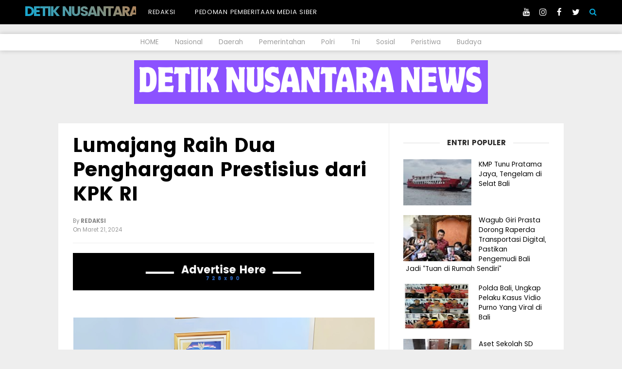

--- FILE ---
content_type: text/javascript; charset=UTF-8
request_url: https://www.detiknusantaranews.com/feeds/posts/summary?alt=json-in-script&orderby=updated&start-index=21218&max-results=6&callback=showRelatedPost
body_size: 3681
content:
// API callback
showRelatedPost({"version":"1.0","encoding":"UTF-8","feed":{"xmlns":"http://www.w3.org/2005/Atom","xmlns$openSearch":"http://a9.com/-/spec/opensearchrss/1.0/","xmlns$blogger":"http://schemas.google.com/blogger/2008","xmlns$georss":"http://www.georss.org/georss","xmlns$gd":"http://schemas.google.com/g/2005","xmlns$thr":"http://purl.org/syndication/thread/1.0","id":{"$t":"tag:blogger.com,1999:blog-9058452788234695510"},"updated":{"$t":"2026-01-19T08:26:12.740+07:00"},"category":[{"term":""},{"term":"nasional"},{"term":"daerah"},{"term":"pemerintahan"},{"term":"polri"}],"title":{"type":"text","$t":"DETIK NUSANTARA NEWS"},"subtitle":{"type":"html","$t":""},"link":[{"rel":"http://schemas.google.com/g/2005#feed","type":"application/atom+xml","href":"https:\/\/www.detiknusantaranews.com\/feeds\/posts\/summary"},{"rel":"self","type":"application/atom+xml","href":"https:\/\/www.blogger.com\/feeds\/9058452788234695510\/posts\/summary?alt=json-in-script\u0026start-index=21218\u0026max-results=6\u0026orderby=updated"},{"rel":"alternate","type":"text/html","href":"https:\/\/www.detiknusantaranews.com\/"},{"rel":"hub","href":"http://pubsubhubbub.appspot.com/"},{"rel":"previous","type":"application/atom+xml","href":"https:\/\/www.blogger.com\/feeds\/9058452788234695510\/posts\/summary?alt=json-in-script\u0026start-index=21212\u0026max-results=6\u0026orderby=updated"},{"rel":"next","type":"application/atom+xml","href":"https:\/\/www.blogger.com\/feeds\/9058452788234695510\/posts\/summary?alt=json-in-script\u0026start-index=21224\u0026max-results=6\u0026orderby=updated"}],"author":[{"name":{"$t":"Tim WebHoster"},"uri":{"$t":"http:\/\/www.blogger.com\/profile\/04202672104687212241"},"email":{"$t":"noreply@blogger.com"},"gd$image":{"rel":"http://schemas.google.com/g/2005#thumbnail","width":"32","height":"27","src":"\/\/blogger.googleusercontent.com\/img\/b\/R29vZ2xl\/AVvXsEitcqnZ0v0odlgECMdycafvXZziABOsXShFIID8g0FfG-sOUe5R6V8xRm69Y6F2t4CAysd_jeTh_FonMhP3aUsTsFra1Q_8V9EusCqPA5NZODDPvk_6Q6C3QbMtJnJJVSMo4RCzWcIgZbjy7UN0oY1TT-z_rqdQrHhVPP1drhsO_znEYg\/s220\/7b76416fc0d92cba9c5c43568ba5aab6.jpg"}}],"generator":{"version":"7.00","uri":"http://www.blogger.com","$t":"Blogger"},"openSearch$totalResults":{"$t":"24605"},"openSearch$startIndex":{"$t":"21218"},"openSearch$itemsPerPage":{"$t":"6"},"entry":[{"id":{"$t":"tag:blogger.com,1999:blog-9058452788234695510.post-5773726980805281327"},"published":{"$t":"2022-01-01T10:33:00.001+07:00"},"updated":{"$t":"2022-01-01T10:33:42.998+07:00"},"title":{"type":"text","$t":"Malam Pergantian Tahun, Kapolda Bali Turun Langsung Pantau Situasi Kamtibmas"},"summary":{"type":"text","$t":"Bali | Kapolda Bali Irjen. Pol. Drs. Putu Jayan Danu Putra, S.H., M.Si, didampingi Waka Polda Bali Brigjen. Pol. Drs. I Ketut Suardana, M.Si., beserta Pejabat Utama Polda Bali melaksanakan pemantauan langsung situasi perayaan malam pergantian tahun di Kuta, Badung pada, Jumat (31\/12\/2021).Selain untuk memastikan Protokol Kesehatan Covid-19 (Prokes) berjalan dengan baik. Kapolda Bali turun untuk "},"link":[{"rel":"replies","type":"application/atom+xml","href":"https:\/\/www.detiknusantaranews.com\/feeds\/5773726980805281327\/comments\/default","title":"Posting Komentar"},{"rel":"replies","type":"text/html","href":"https:\/\/www.detiknusantaranews.com\/2022\/01\/malam-pergantian-tahun-kapolda-bali.html#comment-form","title":"0 Komentar"},{"rel":"edit","type":"application/atom+xml","href":"https:\/\/www.blogger.com\/feeds\/9058452788234695510\/posts\/default\/5773726980805281327"},{"rel":"self","type":"application/atom+xml","href":"https:\/\/www.blogger.com\/feeds\/9058452788234695510\/posts\/default\/5773726980805281327"},{"rel":"alternate","type":"text/html","href":"https:\/\/www.detiknusantaranews.com\/2022\/01\/malam-pergantian-tahun-kapolda-bali.html","title":"Malam Pergantian Tahun, Kapolda Bali Turun Langsung Pantau Situasi Kamtibmas"}],"author":[{"name":{"$t":"Redaksi"},"uri":{"$t":"http:\/\/www.blogger.com\/profile\/17265389069342142707"},"email":{"$t":"noreply@blogger.com"},"gd$image":{"rel":"http://schemas.google.com/g/2005#thumbnail","width":"16","height":"16","src":"https:\/\/img1.blogblog.com\/img\/b16-rounded.gif"}}],"media$thumbnail":{"xmlns$media":"http://search.yahoo.com/mrss/","url":"https:\/\/blogger.googleusercontent.com\/img\/b\/R29vZ2xl\/AVvXsEhfPVeG3m5TYCOakk-_RaC8h_7hG32UmTt58PMFv2Ykk2lX2sSPkDs2oY2JWRhUdXT8ObjZgxoj27XAtfl9Wy6MbRU7bp9VNQbW-Jn-8prj9iqLLbrgwB1vE9piWQIndI9CTpPrhXYE_cLT\/s72-c\/IMG-20220101-WA0196.jpg","height":"72","width":"72"},"thr$total":{"$t":"0"}},{"id":{"$t":"tag:blogger.com,1999:blog-9058452788234695510.post-1089943569722807805"},"published":{"$t":"2022-01-01T10:30:00.001+07:00"},"updated":{"$t":"2022-01-01T10:30:32.749+07:00"},"title":{"type":"text","$t":"Pengamanan Malam Tahun Baru Menjadi Perhatian Utama Kapolsek Kuta Utara"},"summary":{"type":"text","$t":"Bali | Personil Polsek Kuta bersama di Buc-Up Polres Badung dan Bintara Remaja Polda Bali  mengamankan rangkaian Ibadah tutup tahun dan  malam pergantian Tahun Baru 2022 di Wilayah Kecamatan Kuta Utara Kabupaten Badung.Kapolsek Kuta Utara AKP Putu Diah Kurniawandari  SH., S.I.K seusai memimpin apel kesiapan  pengamanan  mengatakan kita malam ini seluruhnya all out mengamankan tempat tempat tujuan"},"link":[{"rel":"replies","type":"application/atom+xml","href":"https:\/\/www.detiknusantaranews.com\/feeds\/1089943569722807805\/comments\/default","title":"Posting Komentar"},{"rel":"replies","type":"text/html","href":"https:\/\/www.detiknusantaranews.com\/2022\/01\/pengamanan-malam-tahun-baru-menjadi.html#comment-form","title":"0 Komentar"},{"rel":"edit","type":"application/atom+xml","href":"https:\/\/www.blogger.com\/feeds\/9058452788234695510\/posts\/default\/1089943569722807805"},{"rel":"self","type":"application/atom+xml","href":"https:\/\/www.blogger.com\/feeds\/9058452788234695510\/posts\/default\/1089943569722807805"},{"rel":"alternate","type":"text/html","href":"https:\/\/www.detiknusantaranews.com\/2022\/01\/pengamanan-malam-tahun-baru-menjadi.html","title":"Pengamanan Malam Tahun Baru Menjadi Perhatian Utama Kapolsek Kuta Utara"}],"author":[{"name":{"$t":"Redaksi"},"uri":{"$t":"http:\/\/www.blogger.com\/profile\/17265389069342142707"},"email":{"$t":"noreply@blogger.com"},"gd$image":{"rel":"http://schemas.google.com/g/2005#thumbnail","width":"16","height":"16","src":"https:\/\/img1.blogblog.com\/img\/b16-rounded.gif"}}],"media$thumbnail":{"xmlns$media":"http://search.yahoo.com/mrss/","url":"https:\/\/blogger.googleusercontent.com\/img\/b\/R29vZ2xl\/AVvXsEhBbn4IC_M7Gpd_5qjGkwN3uWcGaRVfIMCR1C6w3vspdjwxRL3rQSW6cqF7Ga7Y2FI_maR0_bDYSlYRb0Xq5sdG1nLWmCbpaGnHtASC3TfbgS3Wxskb_jAV892Vsp243iZ4ObOPr3ODxrV_\/s72-c\/IMG-20220101-WA0111.jpg","height":"72","width":"72"},"thr$total":{"$t":"0"}},{"id":{"$t":"tag:blogger.com,1999:blog-9058452788234695510.post-3882205616192333579"},"published":{"$t":"2022-01-01T09:37:00.001+07:00"},"updated":{"$t":"2022-01-01T09:39:59.662+07:00"},"title":{"type":"text","$t":"Jelang Pergantian Tahun Forkopimda Sragen Turun ke Jalan Pantau Situasi"},"summary":{"type":"text","$t":"Jateng | Jelang malam pergantian tahun 2021 ke 2022 aparat TNI Polri disiagakan. Ratusan personel TNI, Polri, satpol PP, Dishub, dan Organisasi Masyarakat diapelkan di Halaman Pemkab Sragen. Setelah Melaksanakan Apel gabungan kemudian seluruh kekuatan dibagi menjadi 4 kelompok untuk melaksanakan patroli ke titik titik yang sudah ditentukan. Tugas dari patroli adalah menghimbau kepada masyarakat "},"link":[{"rel":"replies","type":"application/atom+xml","href":"https:\/\/www.detiknusantaranews.com\/feeds\/3882205616192333579\/comments\/default","title":"Posting Komentar"},{"rel":"replies","type":"text/html","href":"https:\/\/www.detiknusantaranews.com\/2022\/01\/jelang-pergantian-tahun-forkopimda.html#comment-form","title":"0 Komentar"},{"rel":"edit","type":"application/atom+xml","href":"https:\/\/www.blogger.com\/feeds\/9058452788234695510\/posts\/default\/3882205616192333579"},{"rel":"self","type":"application/atom+xml","href":"https:\/\/www.blogger.com\/feeds\/9058452788234695510\/posts\/default\/3882205616192333579"},{"rel":"alternate","type":"text/html","href":"https:\/\/www.detiknusantaranews.com\/2022\/01\/jelang-pergantian-tahun-forkopimda.html","title":"Jelang Pergantian Tahun Forkopimda Sragen Turun ke Jalan Pantau Situasi"}],"author":[{"name":{"$t":"Redaksi"},"uri":{"$t":"http:\/\/www.blogger.com\/profile\/17265389069342142707"},"email":{"$t":"noreply@blogger.com"},"gd$image":{"rel":"http://schemas.google.com/g/2005#thumbnail","width":"16","height":"16","src":"https:\/\/img1.blogblog.com\/img\/b16-rounded.gif"}}],"media$thumbnail":{"xmlns$media":"http://search.yahoo.com/mrss/","url":"https:\/\/blogger.googleusercontent.com\/img\/b\/R29vZ2xl\/AVvXsEhTxcfpqKB1s5xp89Gk8HiVzrGbgMMSv9nANZ8k2FIDYSgceN2xLhEIjY3u_NuHvtCeobAZQzHmr4OBdy1FET2WriPQRo0A65mAPzbJcmypInxlOis1TWxJ5hJDdSIVo2NA_IHaZLcnx_Zt\/s72-c\/IMG_01012022_103822_%2528400_x_250_piksel%2529.jpg","height":"72","width":"72"},"thr$total":{"$t":"0"}},{"id":{"$t":"tag:blogger.com,1999:blog-9058452788234695510.post-7794379900725490256"},"published":{"$t":"2022-01-01T02:44:00.001+07:00"},"updated":{"$t":"2022-01-01T02:44:24.409+07:00"},"title":{"type":"text","$t":"Mengenal Sosok Roeni Pelaku Usaha Bidang Fashion, Ternyata Artis Sinetron, Model dan Politisi Juga"},"summary":{"type":"text","$t":"Jakarta | Pemain sinetron dan foto model ini memiliki nama pendek Roeni atau orang biasa memanggilnya Runi. Selama pandemi Covid-19 job sebagai pesinetron dan modeling hampir tidak ada, sehingga ia beralih menjadi pelaku UKM (Usaha Kecil Menengah).Roeni memilih bidang fashion, khususnya pakaian wanita dan remaja pada umumnya. Ia geluti dunia UKM fashion secara online dan offline dalam menjual "},"link":[{"rel":"replies","type":"application/atom+xml","href":"https:\/\/www.detiknusantaranews.com\/feeds\/7794379900725490256\/comments\/default","title":"Posting Komentar"},{"rel":"replies","type":"text/html","href":"https:\/\/www.detiknusantaranews.com\/2022\/01\/mengenal-sosok-roeni-pelaku-usaha.html#comment-form","title":"0 Komentar"},{"rel":"edit","type":"application/atom+xml","href":"https:\/\/www.blogger.com\/feeds\/9058452788234695510\/posts\/default\/7794379900725490256"},{"rel":"self","type":"application/atom+xml","href":"https:\/\/www.blogger.com\/feeds\/9058452788234695510\/posts\/default\/7794379900725490256"},{"rel":"alternate","type":"text/html","href":"https:\/\/www.detiknusantaranews.com\/2022\/01\/mengenal-sosok-roeni-pelaku-usaha.html","title":"Mengenal Sosok Roeni Pelaku Usaha Bidang Fashion, Ternyata Artis Sinetron, Model dan Politisi Juga"}],"author":[{"name":{"$t":"Redaksi"},"uri":{"$t":"http:\/\/www.blogger.com\/profile\/17265389069342142707"},"email":{"$t":"noreply@blogger.com"},"gd$image":{"rel":"http://schemas.google.com/g/2005#thumbnail","width":"16","height":"16","src":"https:\/\/img1.blogblog.com\/img\/b16-rounded.gif"}}],"media$thumbnail":{"xmlns$media":"http://search.yahoo.com/mrss/","url":"https:\/\/blogger.googleusercontent.com\/img\/b\/R29vZ2xl\/AVvXsEgE2qidUYQrAq_Z1MEQu6eGhZcmsgVBFOKI6suV3QCxSsVxxTl93IDxaijScXtxSZe8iRBwAkKbzXlxKU6SZ4K3vFshUkIy3_Os1v-Xmaf_aYnXRs-1iQqJ-XoILpou4T9gTm5UZ92DbjR5\/s72-c\/IMG-20220101-WA0095.jpg","height":"72","width":"72"},"thr$total":{"$t":"0"}},{"id":{"$t":"tag:blogger.com,1999:blog-9058452788234695510.post-93156712784296300"},"published":{"$t":"2022-01-01T02:38:00.001+07:00"},"updated":{"$t":"2022-01-01T02:38:55.227+07:00"},"title":{"type":"text","$t":"Monitoring Kegiatan Masyarakat di Malam Pergantian Tahun Baru, Kapolres Jembrana Gelar Patroli Gabungan Bersama Forkopimda"},"summary":{"type":"text","$t":"Bali | Menjelang detik-detik pergantian tahun baru 2022, Polres Jembrana sudah menggelar apel gabungan dalam rangka kesiapan pengamanan malam tahun baru pada Jumat (31\/12\/21) sore tadi pukul 16.00 Wita di Lapangan Umum Negara (Lap. Alun-Alun Negara).Kemudian dilanjutkan dengan melaksanakan patroli dengan kekuatan personil dibagi tiga wilayah, yaitu ke arah timur, ke arah barat, dan di area kota. "},"link":[{"rel":"replies","type":"application/atom+xml","href":"https:\/\/www.detiknusantaranews.com\/feeds\/93156712784296300\/comments\/default","title":"Posting Komentar"},{"rel":"replies","type":"text/html","href":"https:\/\/www.detiknusantaranews.com\/2022\/01\/monitoring-kegiatan-masyarakat-di-malam.html#comment-form","title":"0 Komentar"},{"rel":"edit","type":"application/atom+xml","href":"https:\/\/www.blogger.com\/feeds\/9058452788234695510\/posts\/default\/93156712784296300"},{"rel":"self","type":"application/atom+xml","href":"https:\/\/www.blogger.com\/feeds\/9058452788234695510\/posts\/default\/93156712784296300"},{"rel":"alternate","type":"text/html","href":"https:\/\/www.detiknusantaranews.com\/2022\/01\/monitoring-kegiatan-masyarakat-di-malam.html","title":"Monitoring Kegiatan Masyarakat di Malam Pergantian Tahun Baru, Kapolres Jembrana Gelar Patroli Gabungan Bersama Forkopimda"}],"author":[{"name":{"$t":"Redaksi"},"uri":{"$t":"http:\/\/www.blogger.com\/profile\/17265389069342142707"},"email":{"$t":"noreply@blogger.com"},"gd$image":{"rel":"http://schemas.google.com/g/2005#thumbnail","width":"16","height":"16","src":"https:\/\/img1.blogblog.com\/img\/b16-rounded.gif"}}],"media$thumbnail":{"xmlns$media":"http://search.yahoo.com/mrss/","url":"https:\/\/blogger.googleusercontent.com\/img\/b\/R29vZ2xl\/AVvXsEgDx7adlT-0AkN8w0YYGDWOom4riywwHBnUkwGhiJ_5YNgmAIo9ee98F-I8iio0dsSQe4xKKdUDPxBhIeWCSguGbjpn6XjegAH43ZQozdOR8Ot6qHxXJtxZx9ZGqcYX40ojlCgSRQRXfRd9\/s72-c\/IMG-20220101-WA0075.jpg","height":"72","width":"72"},"thr$total":{"$t":"0"}},{"id":{"$t":"tag:blogger.com,1999:blog-9058452788234695510.post-4537667551340673274"},"published":{"$t":"2021-12-31T22:06:00.001+07:00"},"updated":{"$t":"2021-12-31T22:06:39.162+07:00"},"title":{"type":"text","$t":"Serah Terima Klinik Pratama Terpadu Husein Sastranegara"},"summary":{"type":"text","$t":"Bandung | Komandan Lanud Husein Sastranegara Kolonel Pnb I Gusti Putu Setia Darma, S.T., M.M., M.Han., menerima penyerahan Klinik Pratama Terpadu Husein Sastranegara dari Kalafiau Roostyan Effendie Kolonel Kes Dr. Drs. Yuli Subiakto, Apt.,M.Si yang selanjutnya mulai tanggal 1 Januari 2022, pembinaan personel Klinik Pratama Terpadu Husein Sastranegara beralih menjadi tanggungjawab Lanud Husein "},"link":[{"rel":"replies","type":"application/atom+xml","href":"https:\/\/www.detiknusantaranews.com\/feeds\/4537667551340673274\/comments\/default","title":"Posting Komentar"},{"rel":"replies","type":"text/html","href":"https:\/\/www.detiknusantaranews.com\/2021\/12\/serah-terima-klinik-pratama-terpadu.html#comment-form","title":"0 Komentar"},{"rel":"edit","type":"application/atom+xml","href":"https:\/\/www.blogger.com\/feeds\/9058452788234695510\/posts\/default\/4537667551340673274"},{"rel":"self","type":"application/atom+xml","href":"https:\/\/www.blogger.com\/feeds\/9058452788234695510\/posts\/default\/4537667551340673274"},{"rel":"alternate","type":"text/html","href":"https:\/\/www.detiknusantaranews.com\/2021\/12\/serah-terima-klinik-pratama-terpadu.html","title":"Serah Terima Klinik Pratama Terpadu Husein Sastranegara"}],"author":[{"name":{"$t":"Redaksi"},"uri":{"$t":"http:\/\/www.blogger.com\/profile\/17265389069342142707"},"email":{"$t":"noreply@blogger.com"},"gd$image":{"rel":"http://schemas.google.com/g/2005#thumbnail","width":"16","height":"16","src":"https:\/\/img1.blogblog.com\/img\/b16-rounded.gif"}}],"media$thumbnail":{"xmlns$media":"http://search.yahoo.com/mrss/","url":"https:\/\/blogger.googleusercontent.com\/img\/b\/R29vZ2xl\/AVvXsEgUi1tDpTEIVuf9iAz6qt071APdxc96efYp6weCzpdO52T-SAm7-JODu3IPLvE1NQKrRRHaRJP0geQI8PdE7aegRROBQq-bT7aUW3CS3vbC0COITxnDTZM8rGrBKDWnPDBS2znguPmA-0fU\/s72-c\/IMG-20211231-WA0450.jpg","height":"72","width":"72"},"thr$total":{"$t":"0"}}]}});

--- FILE ---
content_type: text/javascript; charset=UTF-8
request_url: https://www.detiknusantaranews.com/feeds/posts/summary?alt=json-in-script&orderby=published&max-results=10&callback=recentPosts
body_size: 4858
content:
// API callback
recentPosts({"version":"1.0","encoding":"UTF-8","feed":{"xmlns":"http://www.w3.org/2005/Atom","xmlns$openSearch":"http://a9.com/-/spec/opensearchrss/1.0/","xmlns$blogger":"http://schemas.google.com/blogger/2008","xmlns$georss":"http://www.georss.org/georss","xmlns$gd":"http://schemas.google.com/g/2005","xmlns$thr":"http://purl.org/syndication/thread/1.0","id":{"$t":"tag:blogger.com,1999:blog-9058452788234695510"},"updated":{"$t":"2026-01-19T08:26:12.740+07:00"},"category":[{"term":""},{"term":"nasional"},{"term":"daerah"},{"term":"pemerintahan"},{"term":"polri"}],"title":{"type":"text","$t":"DETIK NUSANTARA NEWS"},"subtitle":{"type":"html","$t":""},"link":[{"rel":"http://schemas.google.com/g/2005#feed","type":"application/atom+xml","href":"https:\/\/www.detiknusantaranews.com\/feeds\/posts\/summary"},{"rel":"self","type":"application/atom+xml","href":"https:\/\/www.blogger.com\/feeds\/9058452788234695510\/posts\/summary?alt=json-in-script\u0026max-results=10\u0026orderby=published"},{"rel":"alternate","type":"text/html","href":"https:\/\/www.detiknusantaranews.com\/"},{"rel":"hub","href":"http://pubsubhubbub.appspot.com/"},{"rel":"next","type":"application/atom+xml","href":"https:\/\/www.blogger.com\/feeds\/9058452788234695510\/posts\/summary?alt=json-in-script\u0026start-index=11\u0026max-results=10\u0026orderby=published"}],"author":[{"name":{"$t":"Tim WebHoster"},"uri":{"$t":"http:\/\/www.blogger.com\/profile\/04202672104687212241"},"email":{"$t":"noreply@blogger.com"},"gd$image":{"rel":"http://schemas.google.com/g/2005#thumbnail","width":"32","height":"27","src":"\/\/blogger.googleusercontent.com\/img\/b\/R29vZ2xl\/AVvXsEitcqnZ0v0odlgECMdycafvXZziABOsXShFIID8g0FfG-sOUe5R6V8xRm69Y6F2t4CAysd_jeTh_FonMhP3aUsTsFra1Q_8V9EusCqPA5NZODDPvk_6Q6C3QbMtJnJJVSMo4RCzWcIgZbjy7UN0oY1TT-z_rqdQrHhVPP1drhsO_znEYg\/s220\/7b76416fc0d92cba9c5c43568ba5aab6.jpg"}}],"generator":{"version":"7.00","uri":"http://www.blogger.com","$t":"Blogger"},"openSearch$totalResults":{"$t":"24605"},"openSearch$startIndex":{"$t":"1"},"openSearch$itemsPerPage":{"$t":"10"},"entry":[{"id":{"$t":"tag:blogger.com,1999:blog-9058452788234695510.post-294923880499074340"},"published":{"$t":"2026-01-19T08:26:11.149+07:00"},"updated":{"$t":"2026-01-19T08:26:12.459+07:00"},"category":[{"scheme":"http://www.blogger.com/atom/ns#","term":""}],"title":{"type":"text","$t":"Kodam IX\/Udayana Gelar Upacara 17-an Perdana Tahun 2026 di Lapangan I Gusti Ngurah Rai Kepaon"},"summary":{"type":"text","$t":"Media DNN — Bali | Kodam IX\/Udayana menggelar Upacara Bendera 17-an perdana di awal Tahun 2026 dengan khidmat dan penuh makna. Upacara yang dilaksanakan di Lapangan I Gusti Ngurah Rai, Asrama Praja Raksaka, Kepaon, Denpasar, menjadi momentum strategis dalam menyampaikan arah kebijakan serta penekanan pimpinan TNI kepada seluruh prajurit dan PNS TNI dalam menghadapi tantangan tugas ke depan.(19\/1)"},"link":[{"rel":"replies","type":"application/atom+xml","href":"https:\/\/www.detiknusantaranews.com\/feeds\/294923880499074340\/comments\/default","title":"Posting Komentar"},{"rel":"replies","type":"text/html","href":"https:\/\/www.detiknusantaranews.com\/2026\/01\/kodam-ixudayana-gelar-upacara-17.html#comment-form","title":"0 Komentar"},{"rel":"edit","type":"application/atom+xml","href":"https:\/\/www.blogger.com\/feeds\/9058452788234695510\/posts\/default\/294923880499074340"},{"rel":"self","type":"application/atom+xml","href":"https:\/\/www.blogger.com\/feeds\/9058452788234695510\/posts\/default\/294923880499074340"},{"rel":"alternate","type":"text/html","href":"https:\/\/www.detiknusantaranews.com\/2026\/01\/kodam-ixudayana-gelar-upacara-17.html","title":"Kodam IX\/Udayana Gelar Upacara 17-an Perdana Tahun 2026 di Lapangan I Gusti Ngurah Rai Kepaon"}],"author":[{"name":{"$t":"Redaksi"},"uri":{"$t":"http:\/\/www.blogger.com\/profile\/17265389069342142707"},"email":{"$t":"noreply@blogger.com"},"gd$image":{"rel":"http://schemas.google.com/g/2005#thumbnail","width":"16","height":"16","src":"https:\/\/img1.blogblog.com\/img\/b16-rounded.gif"}}],"media$thumbnail":{"xmlns$media":"http://search.yahoo.com/mrss/","url":"https:\/\/lh3.googleusercontent.com\/-ilhTa9SQJok\/aW2IL_Ay3vI\/AAAAAAAB7uU\/28a0XlCNn6oVeHa6KcKLDQdSjh24LmH7QCNcBGAsYHQ\/s72-c\/1000092258.jpg","height":"72","width":"72"},"thr$total":{"$t":"0"}},{"id":{"$t":"tag:blogger.com,1999:blog-9058452788234695510.post-7545184495248378874"},"published":{"$t":"2026-01-18T20:01:58.112+07:00"},"updated":{"$t":"2026-01-18T20:02:00.074+07:00"},"category":[{"scheme":"http://www.blogger.com/atom/ns#","term":""}],"title":{"type":"text","$t":"Judi Togel Terang-Terangan di Pasar Angkasa Batam, Bandar Besar Diduga Kebal Hukum"},"summary":{"type":"text","$t":"Media DNN - Batam | Praktik perjudian togel kembali marak dan berlangsung secara terang-terangan di kawasan Pasar Angkasa, Kecamatan Lubuk Baja, Kota Batam. Aktivitas ilegal yang melibatkan jenis perjudian Sie Jie, SGP, dan Hongkong (HK) ini diduga telah berlangsung cukup lama dan dilakukan secara terbuka di ruang publik, seolah tanpa rasa takut terhadap penegakan hukum.Fenomena ini menjadi "},"link":[{"rel":"replies","type":"application/atom+xml","href":"https:\/\/www.detiknusantaranews.com\/feeds\/7545184495248378874\/comments\/default","title":"Posting Komentar"},{"rel":"replies","type":"text/html","href":"https:\/\/www.detiknusantaranews.com\/2026\/01\/judi-togel-terang-terangan-di-pasar.html#comment-form","title":"0 Komentar"},{"rel":"edit","type":"application/atom+xml","href":"https:\/\/www.blogger.com\/feeds\/9058452788234695510\/posts\/default\/7545184495248378874"},{"rel":"self","type":"application/atom+xml","href":"https:\/\/www.blogger.com\/feeds\/9058452788234695510\/posts\/default\/7545184495248378874"},{"rel":"alternate","type":"text/html","href":"https:\/\/www.detiknusantaranews.com\/2026\/01\/judi-togel-terang-terangan-di-pasar.html","title":"Judi Togel Terang-Terangan di Pasar Angkasa Batam, Bandar Besar Diduga Kebal Hukum"}],"author":[{"name":{"$t":"Redaksi"},"uri":{"$t":"http:\/\/www.blogger.com\/profile\/17265389069342142707"},"email":{"$t":"noreply@blogger.com"},"gd$image":{"rel":"http://schemas.google.com/g/2005#thumbnail","width":"16","height":"16","src":"https:\/\/img1.blogblog.com\/img\/b16-rounded.gif"}}],"media$thumbnail":{"xmlns$media":"http://search.yahoo.com/mrss/","url":"https:\/\/lh3.googleusercontent.com\/-p8mYT0JY8J8\/aWzZwxUdKtI\/AAAAAAAB7uM\/Kpdfowy16pAgzYKIfZEGmKo5KJ45i1sQQCNcBGAsYHQ\/s72-c\/1001493898.jpg","height":"72","width":"72"},"thr$total":{"$t":"0"}},{"id":{"$t":"tag:blogger.com,1999:blog-9058452788234695510.post-7736158237311131386"},"published":{"$t":"2026-01-18T12:20:24.463+07:00"},"updated":{"$t":"2026-01-18T12:20:26.565+07:00"},"category":[{"scheme":"http://www.blogger.com/atom/ns#","term":""}],"title":{"type":"text","$t":"Pemkab Buleleng Pastikan Perbaikan SMPN 3 Busungbiu Dikerjakan Segera"},"summary":{"type":"text","$t":"Media DNN - Bali | Pemerintah Kabupaten Buleleng melanjutkan penanganan dampak banjir dan abrasi di wilayah Kecamatan Busungbiu. Salah satu lokasi terdampak serius adalah SMP Negeri 3 Busungbiu yang berada di Desa Sepang Kaja. (17\/1). Ditemui usai melakukan kunjungan langsung Bupati Buleleng I Nyoman Sutjidra menjelaskan kerusakan terjadi pada area halaman sekolah hingga bagian pondasi bangunan "},"link":[{"rel":"replies","type":"application/atom+xml","href":"https:\/\/www.detiknusantaranews.com\/feeds\/7736158237311131386\/comments\/default","title":"Posting Komentar"},{"rel":"replies","type":"text/html","href":"https:\/\/www.detiknusantaranews.com\/2026\/01\/pemkab-buleleng-pastikan-perbaikan-smpn.html#comment-form","title":"0 Komentar"},{"rel":"edit","type":"application/atom+xml","href":"https:\/\/www.blogger.com\/feeds\/9058452788234695510\/posts\/default\/7736158237311131386"},{"rel":"self","type":"application/atom+xml","href":"https:\/\/www.blogger.com\/feeds\/9058452788234695510\/posts\/default\/7736158237311131386"},{"rel":"alternate","type":"text/html","href":"https:\/\/www.detiknusantaranews.com\/2026\/01\/pemkab-buleleng-pastikan-perbaikan-smpn.html","title":"Pemkab Buleleng Pastikan Perbaikan SMPN 3 Busungbiu Dikerjakan Segera"}],"author":[{"name":{"$t":"Redaksi"},"uri":{"$t":"http:\/\/www.blogger.com\/profile\/17265389069342142707"},"email":{"$t":"noreply@blogger.com"},"gd$image":{"rel":"http://schemas.google.com/g/2005#thumbnail","width":"16","height":"16","src":"https:\/\/img1.blogblog.com\/img\/b16-rounded.gif"}}],"media$thumbnail":{"xmlns$media":"http://search.yahoo.com/mrss/","url":"https:\/\/lh3.googleusercontent.com\/-rW1TWB00cIc\/aWxte0rsziI\/AAAAAAAB7tw\/z0JVh-02ev4D_9e5Jov0VGkcmNeAsknsQCNcBGAsYHQ\/s72-c\/1000091819.jpg","height":"72","width":"72"},"thr$total":{"$t":"0"}},{"id":{"$t":"tag:blogger.com,1999:blog-9058452788234695510.post-3926868702111443116"},"published":{"$t":"2026-01-18T09:21:00.414+07:00"},"updated":{"$t":"2026-01-18T09:21:02.770+07:00"},"category":[{"scheme":"http://www.blogger.com/atom/ns#","term":""}],"title":{"type":"text","$t":"Percepat Penanganan LSD, Pemkab Jembrana Terima Bantuan Vaksin dan Logistik Medis dari Pusat"},"summary":{"type":"text","$t":"Media DNN – Bali | Penanganan kasus Lumpy Skin Disease (LSD) di Kabupaten Jembrana mendapat dukungan penuh dari Pemerintah Pusat melalui penyaluran bantuan vaksin dan alat kesehatan, Sabtu (17\/1). Intervensi ini menjadi langkah strategis Pemkab Jembrana dalam mengendalikan temuan kasus yang muncul di Kecamatan Negara dan Melaya.Bantuan diserahkan oleh Direktur Kesehatan Hewan, Direktorat Jenderal"},"link":[{"rel":"replies","type":"application/atom+xml","href":"https:\/\/www.detiknusantaranews.com\/feeds\/3926868702111443116\/comments\/default","title":"Posting Komentar"},{"rel":"replies","type":"text/html","href":"https:\/\/www.detiknusantaranews.com\/2026\/01\/percepat-penanganan-lsd-pemkab-jembrana.html#comment-form","title":"0 Komentar"},{"rel":"edit","type":"application/atom+xml","href":"https:\/\/www.blogger.com\/feeds\/9058452788234695510\/posts\/default\/3926868702111443116"},{"rel":"self","type":"application/atom+xml","href":"https:\/\/www.blogger.com\/feeds\/9058452788234695510\/posts\/default\/3926868702111443116"},{"rel":"alternate","type":"text/html","href":"https:\/\/www.detiknusantaranews.com\/2026\/01\/percepat-penanganan-lsd-pemkab-jembrana.html","title":"Percepat Penanganan LSD, Pemkab Jembrana Terima Bantuan Vaksin dan Logistik Medis dari Pusat"}],"author":[{"name":{"$t":"Redaksi"},"uri":{"$t":"http:\/\/www.blogger.com\/profile\/17265389069342142707"},"email":{"$t":"noreply@blogger.com"},"gd$image":{"rel":"http://schemas.google.com/g/2005#thumbnail","width":"16","height":"16","src":"https:\/\/img1.blogblog.com\/img\/b16-rounded.gif"}}],"media$thumbnail":{"xmlns$media":"http://search.yahoo.com/mrss/","url":"https:\/\/lh3.googleusercontent.com\/-dxAI8d6S384\/aWxDhd8V_LI\/AAAAAAAB7tc\/_hzbugvTKeEAqP-S-nP7DIoQSJ3d49f1ACNcBGAsYHQ\/s72-c\/1003031259.jpg","height":"72","width":"72"},"thr$total":{"$t":"0"}},{"id":{"$t":"tag:blogger.com,1999:blog-9058452788234695510.post-6189819131669685739"},"published":{"$t":"2026-01-18T08:37:21.950+07:00"},"updated":{"$t":"2026-01-18T08:37:23.310+07:00"},"category":[{"scheme":"http://www.blogger.com/atom/ns#","term":""}],"title":{"type":"text","$t":"Bermodal Izin Verbal, Aktivitas Cut and Fill PT Wasco Picu Polemik"},"summary":{"type":"text","$t":"Media DNN - Batam | ‎Polemik aktivitas cut and fill di kawasan PT Wasco, Jalan Brigjen Katamso KM 5, Tanjung Uncang, Kecamatan Batu Aji, Kota Batam, kian memantik kegelisahan publik dan memunculkan tanda tanya besar terhadap integritas sistem perizinan di daerah ini. Sabtu (17\/01\/2026)‎‎Pernyataan perwakilan PT Wasco, Ziphora Maylinda, yang menyebut bahwa kegiatan pematangan lahan dilakukan "},"link":[{"rel":"replies","type":"application/atom+xml","href":"https:\/\/www.detiknusantaranews.com\/feeds\/6189819131669685739\/comments\/default","title":"Posting Komentar"},{"rel":"replies","type":"text/html","href":"https:\/\/www.detiknusantaranews.com\/2026\/01\/bermodal-izin-verbal-aktivitas-cut-and.html#comment-form","title":"0 Komentar"},{"rel":"edit","type":"application/atom+xml","href":"https:\/\/www.blogger.com\/feeds\/9058452788234695510\/posts\/default\/6189819131669685739"},{"rel":"self","type":"application/atom+xml","href":"https:\/\/www.blogger.com\/feeds\/9058452788234695510\/posts\/default\/6189819131669685739"},{"rel":"alternate","type":"text/html","href":"https:\/\/www.detiknusantaranews.com\/2026\/01\/bermodal-izin-verbal-aktivitas-cut-and.html","title":"Bermodal Izin Verbal, Aktivitas Cut and Fill PT Wasco Picu Polemik"}],"author":[{"name":{"$t":"Redaksi"},"uri":{"$t":"http:\/\/www.blogger.com\/profile\/17265389069342142707"},"email":{"$t":"noreply@blogger.com"},"gd$image":{"rel":"http://schemas.google.com/g/2005#thumbnail","width":"16","height":"16","src":"https:\/\/img1.blogblog.com\/img\/b16-rounded.gif"}}],"media$thumbnail":{"xmlns$media":"http://search.yahoo.com/mrss/","url":"https:\/\/lh3.googleusercontent.com\/-zMucA49oPE4\/aWw5T-0IMKI\/AAAAAAAB7tU\/QL5OYG86FgEIdRFekAU34mFYBc4InEeCgCNcBGAsYHQ\/s72-c\/1001492472.jpg","height":"72","width":"72"},"thr$total":{"$t":"0"}},{"id":{"$t":"tag:blogger.com,1999:blog-9058452788234695510.post-7116131001205795007"},"published":{"$t":"2026-01-18T04:49:03.686+07:00"},"updated":{"$t":"2026-01-18T04:49:05.474+07:00"},"category":[{"scheme":"http://www.blogger.com/atom/ns#","term":""}],"title":{"type":"text","$t":"Terima Audiensi Koperasi Bina Usaha Kerthi Bali, Gubernur Koster Dorong Penguatan Produk Asli Bali"},"summary":{"type":"text","$t":"Media DNN – Bali | Gubernur Bali Wayan Koster menerima audiensi Koperasi Bina Usaha Kerthi Bali di Jayasabha, Denpasar, Audiensi membahas penguatan koperasi multipihak yang beranggotakan koperasi-koperasi eksisting di Bali, sekaligus mempertegas arah pembangunan ekonomi Bali berbasis kearifan lokal.(16\/1). Dalam pertemuan itu, Gubernur Koster menegaskan pentingnya koperasi mengedepankan produk "},"link":[{"rel":"replies","type":"application/atom+xml","href":"https:\/\/www.detiknusantaranews.com\/feeds\/7116131001205795007\/comments\/default","title":"Posting Komentar"},{"rel":"replies","type":"text/html","href":"https:\/\/www.detiknusantaranews.com\/2026\/01\/terima-audiensi-koperasi-bina-usaha.html#comment-form","title":"0 Komentar"},{"rel":"edit","type":"application/atom+xml","href":"https:\/\/www.blogger.com\/feeds\/9058452788234695510\/posts\/default\/7116131001205795007"},{"rel":"self","type":"application/atom+xml","href":"https:\/\/www.blogger.com\/feeds\/9058452788234695510\/posts\/default\/7116131001205795007"},{"rel":"alternate","type":"text/html","href":"https:\/\/www.detiknusantaranews.com\/2026\/01\/terima-audiensi-koperasi-bina-usaha.html","title":"Terima Audiensi Koperasi Bina Usaha Kerthi Bali, Gubernur Koster Dorong Penguatan Produk Asli Bali"}],"author":[{"name":{"$t":"Redaksi"},"uri":{"$t":"http:\/\/www.blogger.com\/profile\/17265389069342142707"},"email":{"$t":"noreply@blogger.com"},"gd$image":{"rel":"http://schemas.google.com/g/2005#thumbnail","width":"16","height":"16","src":"https:\/\/img1.blogblog.com\/img\/b16-rounded.gif"}}],"media$thumbnail":{"xmlns$media":"http://search.yahoo.com/mrss/","url":"https:\/\/lh3.googleusercontent.com\/-H5M1FVXaiFI\/aWwDuYZSZMI\/AAAAAAAB7tI\/NP_Lfeu1S0ElUWuTk2HrAC1GMEMIbZPcACNcBGAsYHQ\/s72-c\/1000091412.jpg","height":"72","width":"72"},"thr$total":{"$t":"0"}},{"id":{"$t":"tag:blogger.com,1999:blog-9058452788234695510.post-3994925856952019201"},"published":{"$t":"2026-01-17T23:45:20.672+07:00"},"updated":{"$t":"2026-01-18T04:43:16.460+07:00"},"title":{"type":"text","$t":"Bupati Bangli Hadiri Persembahyangan  Siwa Latri "},"summary":{"type":"text","$t":"Media DNN - Bali | Bupati Bangli, Sang Nyoman Sedana Arta bersama Ny. Sariasih Sedana Arta hadiri persembahyangan serangkaian Hari Raya Siwa Ratri di Pura Kehen, Sabtu (17\/1). Persembahyangan ini, dihadiri oleh Wakil Bupati Bangli, I Wayan Diar bersama Ny. Suciati Diar, Ketua DPRD Kabupaten Bangli, Sekda Bangli, unsur Forkopimda Kabupaten Bangli Serta Pimpinan Perangkat Daerah Kabupaten Bangli. "},"link":[{"rel":"replies","type":"application/atom+xml","href":"https:\/\/www.detiknusantaranews.com\/feeds\/3994925856952019201\/comments\/default","title":"Posting Komentar"},{"rel":"replies","type":"text/html","href":"https:\/\/www.detiknusantaranews.com\/2026\/01\/bupati-bangli-hadiri-persembahyangan.html#comment-form","title":"0 Komentar"},{"rel":"edit","type":"application/atom+xml","href":"https:\/\/www.blogger.com\/feeds\/9058452788234695510\/posts\/default\/3994925856952019201"},{"rel":"self","type":"application/atom+xml","href":"https:\/\/www.blogger.com\/feeds\/9058452788234695510\/posts\/default\/3994925856952019201"},{"rel":"alternate","type":"text/html","href":"https:\/\/www.detiknusantaranews.com\/2026\/01\/bupati-bangli-hadiri-persembahyangan.html","title":"Bupati Bangli Hadiri Persembahyangan  Siwa Latri "}],"author":[{"name":{"$t":"Redaksi"},"uri":{"$t":"http:\/\/www.blogger.com\/profile\/17265389069342142707"},"email":{"$t":"noreply@blogger.com"},"gd$image":{"rel":"http://schemas.google.com/g/2005#thumbnail","width":"16","height":"16","src":"https:\/\/img1.blogblog.com\/img\/b16-rounded.gif"}}],"media$thumbnail":{"xmlns$media":"http://search.yahoo.com/mrss/","url":"https:\/\/lh3.googleusercontent.com\/-16dV1quIJns\/aWu8jDwd2vI\/AAAAAAAB7s4\/Yo_ecVQXNCMLVrhQRpUC0TXg9XBVPzhzgCNcBGAsYHQ\/s72-c\/1000091598.jpg","height":"72","width":"72"},"thr$total":{"$t":"0"}},{"id":{"$t":"tag:blogger.com,1999:blog-9058452788234695510.post-2742931196887354830"},"published":{"$t":"2026-01-17T20:42:45.184+07:00"},"updated":{"$t":"2026-01-17T20:42:46.643+07:00"},"category":[{"scheme":"http://www.blogger.com/atom/ns#","term":""}],"title":{"type":"text","$t":"Temu Wirasa Bersama Pkk dan Kader Posyandu se-Desa Darmasaba"},"summary":{"type":"text","$t":"Fokus Aksi Sosial dan Sinergitas Program Untuk Kesejahteraan Masyarakat Media DNN - Bali | Ketua Tim Penggerak (TP) PKK Kabupaten Badung, Nyonya Rasniathi Adi Arnawa, menggelar kegiatan Temu Wirasa bersama pengurus dan anggota PKK serta kader Posyandu se-Desa Darmasaba, Sabtu (17\/01\/2026). Kegiatan ini dilaksanakan di Ruang Pertemuan Kantor Desa Darmasaba sebagai upaya menyelaraskan "},"link":[{"rel":"replies","type":"application/atom+xml","href":"https:\/\/www.detiknusantaranews.com\/feeds\/2742931196887354830\/comments\/default","title":"Posting Komentar"},{"rel":"replies","type":"text/html","href":"https:\/\/www.detiknusantaranews.com\/2026\/01\/temu-wirasa-bersama-pkk-dan-kader.html#comment-form","title":"0 Komentar"},{"rel":"edit","type":"application/atom+xml","href":"https:\/\/www.blogger.com\/feeds\/9058452788234695510\/posts\/default\/2742931196887354830"},{"rel":"self","type":"application/atom+xml","href":"https:\/\/www.blogger.com\/feeds\/9058452788234695510\/posts\/default\/2742931196887354830"},{"rel":"alternate","type":"text/html","href":"https:\/\/www.detiknusantaranews.com\/2026\/01\/temu-wirasa-bersama-pkk-dan-kader.html","title":"Temu Wirasa Bersama Pkk dan Kader Posyandu se-Desa Darmasaba"}],"author":[{"name":{"$t":"Redaksi"},"uri":{"$t":"http:\/\/www.blogger.com\/profile\/17265389069342142707"},"email":{"$t":"noreply@blogger.com"},"gd$image":{"rel":"http://schemas.google.com/g/2005#thumbnail","width":"16","height":"16","src":"https:\/\/img1.blogblog.com\/img\/b16-rounded.gif"}}],"media$thumbnail":{"xmlns$media":"http://search.yahoo.com/mrss/","url":"https:\/\/lh3.googleusercontent.com\/-lpOxzaSh9hE\/aWuR0ZgEjUI\/AAAAAAAB7sw\/eq8buJJh7CoPOnUcoWNSdIpxhSlaqy5RACNcBGAsYHQ\/s72-c\/1000091550.jpg","height":"72","width":"72"},"thr$total":{"$t":"0"}},{"id":{"$t":"tag:blogger.com,1999:blog-9058452788234695510.post-3334422765821707855"},"published":{"$t":"2026-01-17T20:23:39.025+07:00"},"updated":{"$t":"2026-01-17T20:23:41.825+07:00"},"category":[{"scheme":"http://www.blogger.com/atom/ns#","term":""}],"title":{"type":"text","$t":"Kejuaraan Karate Kushin Ryu M. Karate-do Indonesia (kki) Badung"},"summary":{"type":"text","$t":"Media DNN - Bali | Bupati Badung I Wayan Adi Arnawa secara resmi membuka Kejuaraan Karate Kushin Ryu M. Karate-Do Indonesia (KKI) Badung yang memperebutkan Piala Ketua Umum KKI Badung, di GOR Mengwi, Kabupaten Badung, Sabtu (17\/01\/2026).Turut hadir dalam kesempatan tersebut anggota DPRD Badung I Made Suwardana, jajaran Forkopimda Badung, Ketua Harian KKI Bali I Gusti Made Suryantha Putra, tokoh "},"link":[{"rel":"replies","type":"application/atom+xml","href":"https:\/\/www.detiknusantaranews.com\/feeds\/3334422765821707855\/comments\/default","title":"Posting Komentar"},{"rel":"replies","type":"text/html","href":"https:\/\/www.detiknusantaranews.com\/2026\/01\/kejuaraan-karate-kushin-ryu-m-karate-do.html#comment-form","title":"0 Komentar"},{"rel":"edit","type":"application/atom+xml","href":"https:\/\/www.blogger.com\/feeds\/9058452788234695510\/posts\/default\/3334422765821707855"},{"rel":"self","type":"application/atom+xml","href":"https:\/\/www.blogger.com\/feeds\/9058452788234695510\/posts\/default\/3334422765821707855"},{"rel":"alternate","type":"text/html","href":"https:\/\/www.detiknusantaranews.com\/2026\/01\/kejuaraan-karate-kushin-ryu-m-karate-do.html","title":"Kejuaraan Karate Kushin Ryu M. Karate-do Indonesia (kki) Badung"}],"author":[{"name":{"$t":"Redaksi"},"uri":{"$t":"http:\/\/www.blogger.com\/profile\/17265389069342142707"},"email":{"$t":"noreply@blogger.com"},"gd$image":{"rel":"http://schemas.google.com/g/2005#thumbnail","width":"16","height":"16","src":"https:\/\/img1.blogblog.com\/img\/b16-rounded.gif"}}],"media$thumbnail":{"xmlns$media":"http://search.yahoo.com/mrss/","url":"https:\/\/lh3.googleusercontent.com\/-MTKs9g4JRbc\/aWuNWHhAtHI\/AAAAAAAB7so\/5ufBiRtJ0xcVlqErgDkrlwdaNz7moMk8ACNcBGAsYHQ\/s72-c\/1000091546.jpg","height":"72","width":"72"},"thr$total":{"$t":"0"}},{"id":{"$t":"tag:blogger.com,1999:blog-9058452788234695510.post-6619750528964992023"},"published":{"$t":"2026-01-17T20:06:58.890+07:00"},"updated":{"$t":"2026-01-17T20:07:00.377+07:00"},"category":[{"scheme":"http://www.blogger.com/atom/ns#","term":""}],"title":{"type":"text","$t":"Perumda Tirta Mangutama Sudah Mulai Tuntaskan Masalah Air Bersih Di Badung Selatan"},"summary":{"type":"text","$t":"Media DNN - Bali | Masalah penyaluran air bersih di Wilayah Badung Selatan, sudah mulai diselesaikan. Sebelumnya Bupati Badung I Wayan Adi Arnawa memberikan waktu kepada Perumda Tirta Mangutama Kabupaten Badung hingga tanggal 20 Februari 2026, hal tersebut disampaikan saat ditemui di Kantor Bupati, Puspem Badung, pada hari Kamis 8 Januari 2026. “Kami sudah memberikan waktu sampai tanggal 20 "},"link":[{"rel":"replies","type":"application/atom+xml","href":"https:\/\/www.detiknusantaranews.com\/feeds\/6619750528964992023\/comments\/default","title":"Posting Komentar"},{"rel":"replies","type":"text/html","href":"https:\/\/www.detiknusantaranews.com\/2026\/01\/perumda-tirta-mangutama-sudah-mulai.html#comment-form","title":"0 Komentar"},{"rel":"edit","type":"application/atom+xml","href":"https:\/\/www.blogger.com\/feeds\/9058452788234695510\/posts\/default\/6619750528964992023"},{"rel":"self","type":"application/atom+xml","href":"https:\/\/www.blogger.com\/feeds\/9058452788234695510\/posts\/default\/6619750528964992023"},{"rel":"alternate","type":"text/html","href":"https:\/\/www.detiknusantaranews.com\/2026\/01\/perumda-tirta-mangutama-sudah-mulai.html","title":"Perumda Tirta Mangutama Sudah Mulai Tuntaskan Masalah Air Bersih Di Badung Selatan"}],"author":[{"name":{"$t":"Redaksi"},"uri":{"$t":"http:\/\/www.blogger.com\/profile\/17265389069342142707"},"email":{"$t":"noreply@blogger.com"},"gd$image":{"rel":"http://schemas.google.com/g/2005#thumbnail","width":"16","height":"16","src":"https:\/\/img1.blogblog.com\/img\/b16-rounded.gif"}}],"media$thumbnail":{"xmlns$media":"http://search.yahoo.com/mrss/","url":"https:\/\/lh3.googleusercontent.com\/-b6Icw1nndLU\/aWuJcMnd7iI\/AAAAAAAB7sg\/c3TVhwc2lpwsPt_QCcVPHWklzxfS-Em7ACNcBGAsYHQ\/s72-c\/1000091529.jpg","height":"72","width":"72"},"thr$total":{"$t":"0"}}]}});

--- FILE ---
content_type: text/javascript; charset=UTF-8
request_url: https://www.detiknusantaranews.com/feeds/posts/summary?alt=json-in-script&orderby=updated&max-results=0&callback=randomRelatedIndex
body_size: 546
content:
// API callback
randomRelatedIndex({"version":"1.0","encoding":"UTF-8","feed":{"xmlns":"http://www.w3.org/2005/Atom","xmlns$openSearch":"http://a9.com/-/spec/opensearchrss/1.0/","xmlns$blogger":"http://schemas.google.com/blogger/2008","xmlns$georss":"http://www.georss.org/georss","xmlns$gd":"http://schemas.google.com/g/2005","xmlns$thr":"http://purl.org/syndication/thread/1.0","id":{"$t":"tag:blogger.com,1999:blog-9058452788234695510"},"updated":{"$t":"2026-01-19T08:26:12.740+07:00"},"category":[{"term":""},{"term":"nasional"},{"term":"daerah"},{"term":"pemerintahan"},{"term":"polri"}],"title":{"type":"text","$t":"DETIK NUSANTARA NEWS"},"subtitle":{"type":"html","$t":""},"link":[{"rel":"http://schemas.google.com/g/2005#feed","type":"application/atom+xml","href":"https:\/\/www.detiknusantaranews.com\/feeds\/posts\/summary"},{"rel":"self","type":"application/atom+xml","href":"https:\/\/www.blogger.com\/feeds\/9058452788234695510\/posts\/summary?alt=json-in-script\u0026max-results=0\u0026orderby=updated"},{"rel":"alternate","type":"text/html","href":"https:\/\/www.detiknusantaranews.com\/"},{"rel":"hub","href":"http://pubsubhubbub.appspot.com/"}],"author":[{"name":{"$t":"Tim WebHoster"},"uri":{"$t":"http:\/\/www.blogger.com\/profile\/04202672104687212241"},"email":{"$t":"noreply@blogger.com"},"gd$image":{"rel":"http://schemas.google.com/g/2005#thumbnail","width":"32","height":"27","src":"\/\/blogger.googleusercontent.com\/img\/b\/R29vZ2xl\/AVvXsEitcqnZ0v0odlgECMdycafvXZziABOsXShFIID8g0FfG-sOUe5R6V8xRm69Y6F2t4CAysd_jeTh_FonMhP3aUsTsFra1Q_8V9EusCqPA5NZODDPvk_6Q6C3QbMtJnJJVSMo4RCzWcIgZbjy7UN0oY1TT-z_rqdQrHhVPP1drhsO_znEYg\/s220\/7b76416fc0d92cba9c5c43568ba5aab6.jpg"}}],"generator":{"version":"7.00","uri":"http://www.blogger.com","$t":"Blogger"},"openSearch$totalResults":{"$t":"24605"},"openSearch$startIndex":{"$t":"1"},"openSearch$itemsPerPage":{"$t":"0"}}});